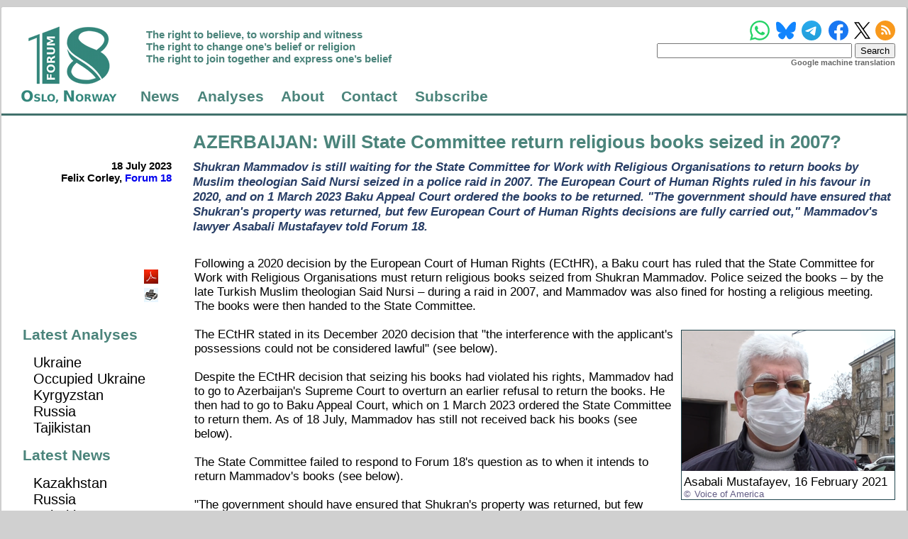

--- FILE ---
content_type: text/html; charset=utf-8
request_url: https://www.forum18.org/archive.php?article_id=2847
body_size: 11683
content:
<!DOCTYPE html>
<html lang="en-uk">
<title>Forum 18: AZERBAIJAN: Will State Committee return religious books seized in 2007? - 18 July 2023</title>
  <meta name="charset" content="utf-8" />
  <meta http-equiv="content-language" content="en-gb" />
  <meta http-equiv="content-type" content="text/html; charset=utf-8" />
  <meta name="viewport" content="width=device-width,initial-scale=1" />
  <meta name="author" content="Forum 18 News Service" />
  <meta name="keywords" content="'freedom of religion', 'freedom of belief', 'Forum 18 News Service', 'religious
freedom', 'religious-freedom', 'religious liberty', 'Forum 18', 'F18News', 'freedom
of religion or belief', 'freedom of religion and belief', 'freedom of thought',
'freedom of conscience', 'freedom of thought, conscience and religion',
'freedom of conscience and of religion', 'freedom of thought', 'conscience',
'religion or belief', 'freedom of thought', 'conscience, and religion or belief',
'freedom to change', 'freedom to adopt', 'freedom to manifest', 'freedom from
coercion', 'freedom from discrimination', 'conscientious objection',
'permissible limitations', 'discrimination on the grounds of religion or
belief', 'discrimination on the basis of religion or belief', 'promotion and
protection of freedom of religion or belief', 'discrimination', 'tolerance',
'non-discrimination', 'intolerance', 'hate crime', 'equality', 'hostility', 'violence',
'torture', 'censorship', 'persecution', 'religion', 'religious', 'faith', 'belief',
'conscience', 'thought', 'Russia', 'Belarus', 'Uzbekistan', 'Turkmenistan', 'Kazakhstan',
'Kyrgyzstan', 'Tajikistan', 'Azerbaijan', 'Armenia', 'Turkey', 'China', 'Felix Corley',
'Geraldine Fagan', 'Mushfig Bayram', 'Mine Yildirim', 'Olga Glace', 'Otmar Oehring',
'G&uuml;zide Ceyhan', 'Magda Hornemann', 'Hans Petersen', 'John Kinahan',
'freedom of religion and conscience', 'religion and conscience', 'freedom of thought, conscience, or belief',
'thought, conscience, or belief', 'Freedom of Religion or Belief Initiative in Turkey',
'Freedom of Religion or Belief Project in Turkey', 'Freedom of Religion or Belief Project',
'inancozgurlugugirisimi.org', 'Freedom of Religion or Belief Initiative', 'Norwegian Helsinki Committee',
'NHC', 'nhc.no', 'Den norske Helsingforskomit&eacute;', 'fundamental rights', 'fundamental freedoms',
'human rights', 'fundamental right', 'fundamental freedom', 'human right', 'free speech',
'freedom of expression', 'freedom of opinion and expression', 'freedom of assembly',
'freedom of peaceful assembly', 'The right to believe, to worship and witness',
'The right to change one's belief or religion', 'The right to join together and express one's belief',
'Article 18', 'Article 9', 'human dimension', 'Universal Declaration of Human Rights', 'UDHR',
'International Covenant on Civil and Political Rights', 'ICCPR', 'General Comment 22',
'European Convention on Human Rights', 'ECHR', 'European Convention for the Protection of Human Rights and Fundamental Freedoms',
'European Court of Human Rights', 'ECtHR', 'European Court', 'Oslo Coalition on Freedom of Religion or Belief',
'oslocoalition.org', 'Oslo Coalition', 'Victoria Arnold', 'Guidelines', 'Legal Personality of Religious or Belief Communities',
'Review of Legislation Pertaining to Religion or Belief', 'Legislation Pertaining to Religion or Belief', 'legal status',
'state permission', 'state registration', 'state control', 'legal review', 'legislative review', 'expert analysis',
'expert analyses', 'Toledo Guiding Principles', 'Teaching about Religions and Beliefs in Public Schools', 'Crimea',
'Nagorno-Karabakh', 'Nakhichevan', 'Georgia', 'promoting and protecting freedom of religion or belief',
'protecting freedom of religion and belief', 'protecting the right to freedom of religion or belief',
'religion and belief', 'religion and belief', 'UN', 'United Nations', 'Special Rapporteur on freedom of religion or belief',
'European Union', 'EU', 'Guidelines on the promotion and protection of freedom of religion or belief',
'Freedom of Religion or Belief Learning Platform', 'FORB Learning Platform', 'FoRB Learning Platform'
'forb-learning.org', 'Nordic Ecumenical Network on Freedom of Religion or Belief', 'NORFORB', '@Forum_18',
'@Forum18NewsService', '#Forum_18', '#HumanRights', '#FoRB', '#ReligiousFreedom', 'Human Rights Council', 'Human Rights Committee'" />
  <meta name="msapplication-TileColor" content="#00aba9" />
  <meta name="msapplication-TileImage" content="https://www.forum18.org/mstile-144x144.png" />
  <meta name="theme-color" content="#ffffff" />
  <meta name="google-translate-customization" content="3889f6af108704bb-20dd0139b02467d5-g409b0e3c47f8aa65-10" />
  <meta property="og:url" content="https://www.forum18.org/archive.php?article_id=2847" />
  <meta property="og:type" content="article" />
  <meta property="og:title" content="AZERBAIJAN: Will State Committee return religious books seized in 2007?" />
  <meta property="og:description" content="Shukran Mammadov is still waiting for the State Committee for Work with Religious Organisations to return books by Muslim theologian Said Nursi seized in a police raid in 2007. The European Court of Human Rights ruled in his favour in 2020, and on 1 March 2023 Baku Appeal Court ordered the books to be returned. &quot;The government should have ensured that Shukran's property was returned, but few European Court of Human Rights decisions are fully carried out,&quot; Mammadov's lawyer Asabali Mustafayev told Forum 18." />
  <meta property="og:image" content="https://www.forum18.org/image.php?id=530&amp;format=large_web" />
  <meta name="twitter:card" content="summary_large_image" />
  <meta name="twitter:title" content="AZERBAIJAN: Will State Committee return religious books seized in 2007?" />
  <meta name="twitter:description" content="Shukran Mammadov is still waiting for the State Committee for Work with Religious Organisations to return books by Muslim theologian Said Nursi seized in a police raid in 2007. The European Court of Human Rights ruled in his favour in 2020, and on 1 March 2023 Baku Appeal Court ordered the books to be returned. &quot;The government should have ensured that Shukran's property was returned, but few European Court of Human Rights decisions are fully carried out,&quot; Mammadov's lawyer Asabali Mustafayev told Forum 18." />
  <meta name="twitter:image" content="https://www.forum18.org/image.php?id=530&amp;format=large_web" />
  <meta name="twitter:site" content="@forum_18" />
  <meta name="twitter:creator" content="@forum_18" />
  <link rel="top" type="text/html" href="/" title="Homepage" />
  <link rel="up" type="text/html" href="/" title="Up" />
  <link rel="first" type="text/html" href="/" title="First page" />
  <link rel="previous" type="text/html" href="/" title="Previous page" />
  <link rel="next" type="text/html" href="/" title="Next page" />
  <link rel="last" type="text/html" href="/" title="Last page" />
  <link rel="toc" type="text/html" href="/" title="Table of contents" />
  <link rel="index" type="text/html" href="/" title="Site map" />
  <link rel="alternate" type="application/rss+xml" href="/syndication/forum18.xml" title="Forum 18 News Service" />
  <link rel="apple-touch-icon" sizes="57x57" href="https://www.forum18.org/apple-touch-icon-57x57.png" />
  <link rel="apple-touch-icon" sizes="60x60" href="https://www.forum18.org/apple-touch-icon-60x60.png" />
  <link rel="apple-touch-icon" sizes="72x72" href="https://www.forum18.org/apple-touch-icon-72x72.png" />
  <link rel="apple-touch-icon" sizes="76x76" href="https://www.forum18.org/apple-touch-icon-76x76.png" />
  <link rel="apple-touch-icon" sizes="114x114" href="https://www.forum18.org/apple-touch-icon-114x114.png" />
  <link rel="apple-touch-icon" sizes="120x120" href="https://www.forum18.org/apple-touch-icon-120x120.png" />
  <link rel="apple-touch-icon" sizes="144x144" href="https://www.forum18.org/apple-touch-icon-144x144.png" />
  <link rel="apple-touch-icon" sizes="152x152" href="https://www.forum18.org/apple-touch-icon-152x152.png" />
  <link rel="apple-touch-icon" sizes="180x180" href="https://www.forum18.org/apple-touch-icon-180x180.png" />
  <link rel="shortcut icon" type="image/x-icon" href="https://www.forum18.org/favicon.ico" />
  <link rel="icon" type="image/png" sizes="16x16" href="https://www.forum18.org/favicon-16x16.png" />
  <link rel="icon" type="image/png" sizes="32x32" href="https://www.forum18.org/favicon-32x32.png" />
  <link rel="icon" type="image/png" sizes="96x96" href="https://www.forum18.org/favicon-96x96.png" />
  <link rel="icon" type="image/png" sizes="194x194" href="https://www.forum18.org/favicon-194x194.png" />
  <link rel="icon" type="image/png" href="https://www.forum18.org/android-chrome-192x192.png" sizes="192x192" />
  <link rel="manifest" href="https://www.forum18.org/manifest.json" />
  <link rel="stylesheet" type="text/css" href="/style/forum18.css" />

<!-- BEGIN SHAREAHOLIC CODE -->
<link rel="preload" href="https://cdn.shareaholic.net/assets/pub/shareaholic.js" as="script" />
<meta name="shareaholic:site_id" content="fc761394d08a6154932771a4bd87e15e" />
<script>
_SHR_SETTINGS_CUSTOM = {
  config: {
    apps: {
      share_buttons: {
        all_share: {
          blocklist: ['gab', 'truthsocial', 'parler', 'gettr', 'amazon_ca_wish_list', 'amazon_de_wish_list', 'amazon_fr_wish_list', 'amazon_jp_wish_list', 'amazon_uk_wish_list', 'amazon_us_wish_list', 'amazon_universal_registry'],
        },
      },
    },
  },
};
</script>
<script data-cfasync="false" async src="https://cdn.shareaholic.net/assets/pub/shareaholic.js"></script>
<!-- END SHAREAHOLIC CODE -->

  
</head>
<body>
<div id="main_grid"><header>
    <div class="symbol">
      <a href="./"><img src="/images/forum18_logo_transparent.png" alt="f18 Logo" style="width: 159px; height: 128px;"></a>
    </div>
    <div class="social_media">

      <!-- WhatsApp, BlueSky, Telegram, Facebook, X (Twitter) and RSS feed icons. -->
      <a href="https://whatsapp.com/channel/0029Vb5hW3LGZNCsmnUVtT0N" target="_blank"><img src="/images/whatsapp_logo.svg" class="whatsapp_logo" style="width: 28px; height: 28px; margin-right: -3px;"></a>
      <a href="https://bsky.app/profile/forum18.bsky.social" target="_blank"><img src="/images/bluesky_logo.svg" class="bluesky_logo" style="width: 28px; height: 28px; margin-right: -4px;"></a>
      <a href="https://t.me/s/forum18newsservice/" target="_blank"><img src="/images/telegram_logo.svg" class="telegram_logo" style="width: 28px; height: 28px; margin-right: -2px;"></a>
      <a href="https://www.facebook.com/Forum18NewsService/" target="_blank"><img src="/images/facebook_logo_blue.svg" class="facebook_logo" style="width: 28px; height: 28px;"></a>
      <a href="https://x.com/forum_18" target="_blank"><img src="/images/x_logo_black.svg" class="x_logo" style="width: 23px; height: 24px; margin-left: -4px; margin-right: -5px;"></a>
      <a href="https://www.forum18.org/syndication/forum18.xml" target="_blank"><img src="/images/rss.svg" class="rss_logo" style="width: 28px; height: 28px;"></a>
      <span class="responsive_linebreak"></span>

      <!-- The search form -->
            <form action="archive.php" method="GET">
        <input type="text" name="q" value="">
        <input type="submit" value="Search">
      </form>
      
      <!-- Google translate -->
      <div id="google_translate_element"></div>
      <script type="text/javascript">
      function googleTranslateElementInit() {
        new google.translate.TranslateElement({pageLanguage: 'en'}, 'google_translate_element');
      }
      </script><script type="text/javascript" src="//translate.google.com/translate_a/element.js?cb=googleTranslateElementInit"></script>
       <div class="google_translate_machine">Google machine translation</div>

    </div>
    <div class="motto">
      <p>
        The right to believe, to worship and witness<br>
        The right to change one’s belief or religion<br>
        The right to join together and express one’s belief
      </p>
    </div>
    <div class="menu">
      <ul>
      <li><a href="/./">News</a></li>
<li><a href="/./analyses.php">Analyses</a></li>
<li><a href="/./forum18.php">About</a></li>
<li><a href="/./contact.php">Contact</a></li>
<li><a href="/./subscribe.php">Subscribe</a></li>
      </ul>
    </div>
  </header>
<main id="article_grid">
<div class="blank" style="display: block;"></div>
<div class="article_title"><h1><a href="archive.php?country=23">AZERBAIJAN</a>: Will State Committee return religious books seized in 2007?</h1></div>
<div class="article_author">
18 July 2023<br>
Felix Corley, <a href="https://www.forum18.org">Forum 18</a></div>
<div class="article_summary">
<p>Shukran Mammadov is still waiting for the State Committee for Work with Religious Organisations to return books by Muslim theologian Said Nursi seized in a police raid in 2007. The European Court of Human Rights ruled in his favour in 2020, and on 1 March 2023 Baku Appeal Court ordered the books to be returned. "The government should have ensured that Shukran's property was returned, but few European Court of Human Rights decisions are fully carried out," Mammadov's lawyer Asabali Mustafayev told Forum 18.</p>
</div>
<div class="article_content">
Following a 2020 decision by the European Court of Human Rights (ECtHR), a Baku court has ruled that the State Committee for Work with Religious Organisations must return religious books seized from Shukran Mammadov. Police seized the books – by the late Turkish Muslim theologian Said Nursi – during a raid in 2007, and Mammadov was also fined for hosting a religious meeting. The books were then handed to the State Committee.<br>
<br>
<div class="article_image" style="width: 300px">
<div><img src="/image.php?id=530&format=article_thumbnail"  style="height: 198px; width: 300px;"></div>
<div>Asabali Mustafayev, 16 February 2021</div>
<div>Voice of America</div>
</div>
The ECtHR stated in its December 2020 decision that "the interference with the applicant's possessions could not be considered lawful" (see below).<br>
<br>
Despite the ECtHR decision that seizing his books had violated his rights, Mammadov had to go to Azerbaijan's Supreme Court to overturn an earlier refusal to return the books. He then had to go to Baku Appeal Court, which on 1 March 2023 ordered the State Committee to return them. As of 18 July, Mammadov has still not received back his books (see below).<br>
<br>
The State Committee failed to respond to Forum 18's question as to when it intends to return Mammadov's books (see below).<br>
<br>
"The government should have ensured that Shukran's property was returned, but few European Court of Human Rights decisions are fully carried out," Mammadov's lawyer Asabali Mustafayev told Forum 18. "So on our advice Shukran appealed to the court here. Now he has the decision and it has been sent to be implemented" (see below).<br>
<br>
In a Jehovah's Witness religious literature censorship case, the regime claimed to the Council of Europe in July 2022 that "the practice of imposing restrictions on religious literature has become outdated for a while in Azerbaijan". However, the state censorship of all religious literature produced in, distributed in and imported into Azerbaijan remains unchanged (see below).<br>
<br>
Elshad Miri, a Muslim theologian who is challenging a State Committee ban on one of his books at the ECtHR, says the religious literature censorship system is still in force. "Nothing has changed in the system," he told Forum 18. "This needs to change – it is not just" (see below).<br>
<br>
Eldar Zeynalov of the Human Rights Centre of Azerbaijan agrees. "According to ordinary human logic, if there are some state structures that are responsible for recognising a religious text as 'extremist' and for issuing 'relevant permission' for the production and distribution of religious literature, then this means the presence of 'religious censorship', even if the office of this organisation does not have a sign with that name," he told Forum 18 (see below).<br>
<br>
Forum 18 asked Chingiz Asgarov, the government agent to the ECtHR who made this claim to the Council of Europe, why he is claiming this given that the censorship system remains unchanged. Forum 18 reminded him of Article 22 of the Religion Law, which sets out this state censorship. Forum 18 received no immediate response (see below).<br>
<br>
<h2>Complete religious literature censorship</h2>
<div class="article_image" style="width: 300px">
<div><img src="/image.php?id=242&format=article_thumbnail"  style="height: 169px; width: 300px;"></div>
<div>Korans (2 with State Committee for Work with Religious Organisations censorship stickers)</div>
<div>Azadliq Radiosu (RFE/RL)</div>
</div>
Under Article 22 of the Religion Law, all religious literature produced in, published in (including on the internet) or imported into Azerbaijan is <a href="https://www.forum18.org/archive.php?article_id=2429">subject to prior compulsory censorship</a>. If the State Committee for Work with Religious Organisations "Religious Expert Analysis [Censorship] Department" gives permission to publish or import a work, it also specifies how many copies can be produced or imported.<br>
<br>
The Department – which is headed by Nahid Mammadov – employs 8 officials, according to the State Committee website. Officials at the Department told Forum 18 on 17 July that Mammadov was not in the office. They said they were unable to explain why religious books and materials are subject to censorship, or what the 8 officials do.<br>
<br>
Publications which have gained State Committee approval indicate this. For example, a Catholic prayer book in Azeri published in 2023 includes a note: "This book was published with the permission of the State Committee for Work with Religious Organisations of the Republic of Azerbaijan (Letter DK-1929/F)." (DK is the Azeri abbreviation of State Committee.)<br>
<br>
All religious materials sold must have a sticker (each costing 0.02 Manats) from the State Committee stating that they have its approval for distribution.<br>
<br>
As of 18 July, the State Committee website lists 44 shops which it allows to sell religious literature and materials.<br>
<br>
<div class="article_image" style="width: 300px">
<div><img src="/image.php?id=241&format=article_thumbnail"  style="height: 184px; width: 300px;"></div>
<div>Elshad Miri, December 2018</div>
<div>Azadliq Radiosu (RFE/RL)</div>
</div>
Criminal Code Article 167-2 punishes "Production, sale and distribution of religious literature (paper and electronic formats), audio and video materials, religious items and other informational materials of religious nature with the aim of import, sale and distribution without appropriate authorisation".<br>
<br>
The State Committee regularly announces – without details – how many publications it has approved and not approved. It said it rejected the import of 52 books in 2020, the publication of 16 in 2021 and the publication of 8 and the import of 107 in 2022, claiming that they promoted "religious intolerance". However, it publishes no list of publications it has not approved.<br>
<br>
State officials have repeatedly denied that this is censorship.<br>
<br>
Elshad Miri, a Baku-based Muslim theologian who is challenging a State Committee ban on one of his books at the European Court of Human Rights (ECtHR) in Strasbourg (see below), says the religious literature censorship system is still in force. "Nothing has changed in the system," he told Forum 18 on 18 July. "This needs to change – it is not just."<br>
<br>
Miri said that since the State Committee ban, it has given permission for him to publish two more books. "I wrote to the State Committee and asked to produce 1,000 copies," he said. "They then write back giving the number that they allow to be published. They warn that if you want to publish further copies, you need to come back to them again for permission."<br>
<br>
Miri said that on going to a printer with the religious book, "the first thing they ask for is the permission letter from the State Committee". The book has to include a statement that the book has permission from the State Committee with the reference number of the approval.<br>
<br>
<h2>European Court of Human Rights decision, but no return of religious books</h2>
<div class="article_image" style="width: 300px">
<div><img src="/image.php?id=292&format=article_thumbnail"  style="height: 169px; width: 300px;"></div>
<div>Baku Appeal Court</div>
<div>Azadliq Radiosu (RFE/RL)</div>
</div>
Following a 2020 decision by the European Court of Human Rights (ECtHR) in Strasbourg, a Baku court has ruled that the State Committee must return religious books seized from Shukran Mammadov in 2007.<br>
<br>
Mammadov had legally bought the more than 100 books – from Muslim theologian Said Nursi's "Risale-i Nur" [Messages of Light] collection – in a bookshop in Baku. Police seized the books in a raid on a religious meeting in his home in Ujar in July 2007 (for which he was also fined) and handed them to the State Committee for censorship. The State Committee has given <a href="https://www.forum18.org/archive.php?article_id=1964">varying opinions of Nursi's works</a> over the years, at times banning them and others declaring that individuals can import limited quantities.<br>
<br>
In December 2020, the ECtHR <a href="https://www.forum18.org/archive.php?article_id=2647">found that the regime had violated Mammadov's rights</a> (Application No. <a href="https://hudoc.echr.coe.int/eng?i=001-206272">7308/12</a>) and ordered that the government pay him compensation. The government has paid the compensation, but Mammadov was unable to get back the religious books seized from him.<br>
<br>
Shukran Mammadov had earlier <a href="https://www.forum18.org/archive.php?article_id=1522">unsuccessfully brought legal challenges to recover his books</a>, but ultimately lost his case at the Supreme Court in August 2011. He <a href="https://www.forum18.org/archive.php?article_id=2647">revived his attempt to get them back after the ECtHR judgment in December 2020</a>.<br>
<br>
On 26 November 2021, Asabali Mustafayev <a href="https://hudoc.exec.coe.int/ENG?i=DH-DD(2022)12E">wrote on Mammadov's behalf</a> to the Committee of Ministers of the Council of Europe (which oversees the implementation of ECtHR decisions). He noted that although the regime had paid the compensation awarded to Mammadov because of the violation of his rights, "it has not returned the applicant's possession (religious books)". He pointed out that the ECtHR had stated in its decision that "the interference with the applicant's possessions could not be considered lawful".<br>
<br>
Mustafayev noted that Mammadov had repeatedly written to the government's representative Chingiz Asgarov and the Justice Ministry requesting the books' return, but "to no avail". The failure to return them meant that the regime "continues to violate his rights". <br>
<br>
"Shukran clearly did not have these books for distribution, as there was only one copy of each title," Mustafayev told Forum 18 from Baku on 11 July 2023. "He bought them legally when they were openly on sale in Baku. The State Committee later banned their mass distribution without any basis. So their confiscation was illegal."<br>
<br>
Following the December 2020 ECtHR decision, and given the failure to hand back his books, Mammadov brought a suit against the State Committee to the Plenum of the Supreme Court. He sought to overturn the Supreme Court's rejection of his suit handed down in 2011.<br>
<br>
On 30 September 2022, the Plenum of the Supreme Court ruled that earlier court decisions rejecting the return of the books had been incorrect and returned Mammadov's case to Baku Appeal Court.<br>
<br>
On 1 March 2023, a panel of three judges at Baku Appeal Court, chaired by Judge Farrukh Qasimov, approved the return of his books. The court "agrees with the evidence of the plaintiff's appeal and notes that the confiscation of books belonging to the plaintiff was illegal, and the plaintiff was entitled to claim back his property illegally held by the defendant [State Committee]", the decision, seen by Forum 18, declares. The court therefore annulled the 2010 court decision against Mammadov.<br>
<br>
The State Committee did not appeal against the court decision that the books must be returned, Mammadov's lawyer Mustafayev told Forum 18 on 11 July. "Implementation of this decision is now taking place." It remains unclear when bailiffs will enforce the decision and return Mammadov's books to him. Mammadov had not received them back as of 18 July.<br>
<br>
Forum 18 asked the press secretary at the State Committee, Yagut Aliyeva, in writing on 12 July when it intends to return Mammadov's books. It received no reply by the end of the working day in Baku of 18 July.<br>
<br>
"The government should have ensured that Shukran's property was returned, but few European Court of Human Rights decisions are fully carried out," Mustafayev told Forum 18. "So on our advice Shukran appealed to the court here. Now he has the decision and it has been sent to be implemented."<br>
<br>
<h2>"Unilateral declarations", "friendly settlements", and failure to change law and practice</h2>
<div class="article_image" style="width: 300px">
<div><img src="/image.php?id=742&format=article_thumbnail"  style="height: 213px; width: 300px;"></div>
<div>Seymur Mammadov</div>
<div>Jehovah's Witnesses</div>
</div>
Victims of human rights violations and human rights defenders have complained that, although the regime pays the compensation ordered by the European Court of Human Rights (ECtHR), it does not change law and practices to prevent repeat violations. Thus many cases – such as over punishments for conscientious objectors or religious literature censorship – cover human rights violations that the Court has already ruled on in similar cases.<br>
<br>
Jehovah's Witness Seymur Mammadov is <a href="https://www.forum18.org/archive.php?article_id=2846">considering lodging a case to the ECtHR</a> over his conviction and punishment for refusing compulsory military service on grounds of conscience. The ECtHR has already ruled in favour of seven conscientious objectors but the regime has failed to introduce an alternative service for those who cannot perform military service on grounds of conscience.<br>
<br>
"The Court pointed out that such a situation in principle calls for legislative action by the respondent State in order to fulfil its obligations to enable the applicants and other persons in the same situation to benefit from the right to conscientious objection", a https://www.forum18.org/archive.php?article_id=2846Council of Europe report noted</a> of the cases of five of the conscientious objectors.<br>
<br>
In recent years the regime has <a href="https://www.forum18.org/archive.php?article_id=2795">tried to close cases of freedom of religion or belief violations at the ECtHR</a> by admitting violations and offering compensation in a "unilateral declaration" or by offering compensation in a "friendly settlement".<br>
<br>
In October 2022, the ECtHR <a href="https://www.forum18.org/archive.php?article_id=2647">closed two cases over import bans of Jehovah's Witness literature</a> after the regime offered a "unilateral declaration" which included its "acknowledgement of the fact that there was a violation of the applicants' rights guaranteed under the Convention". The regime offered compensation to Baku's Jehovah's Witness community, but not to the individual applicants who had also been part of the cases to the ECtHR.<br>
<br>
"It is easier a couple of times a year to buy off those few complainants who manage to get to the European Court than to change the well-established system that suits the authorities," Eldar Zeynalov of the Human Rights Centre of Azerbaijan <a href="https://www.forum18.org/archive.php?article_id=2647">told Forum 18 from Baku in March 2021</a>. "And if it is possible to do this without bringing the essence of the problem to public consideration at all, this is ideal for the government. And this is exactly what happens when concluding friendly settlements or when the ECtHR accepts a unilateral declaration from the government."<br>
<br>
<h2>Religious literature censorship cases under Council of Europe "enhanced supervision"</h2>
<div class="article_image" style="width: 300px">
<div><img src="/image.php?id=372&format=article_thumbnail"  style="height: 200px; width: 300px;"></div>
<div>Chingiz Asgarov, October 2015</div>
<div>Voice of America</div>
</div>
Shukran Mammadov's ECtHR decision is among four cases – another of which relates to censored Jehovah's Witness literature – which are under enhanced supervision by the Council of Europe. The regime <a href="https://hudoc.exec.coe.int/eng?i=DH-DD(2022)785E">submitted an Action Report on 20 July 2022</a> related to three Jehovah's Witness cases. Chingiz Asgarov, the government agent to the ECtHR, did not respond to the Committee of Ministers on Shukran Mammadov's case.<br>
<br>
The regime's Action Report in the three Jehovah's Witness cases claims that it has implemented the ECtHR decisions by paying the compensation awarded by the Court to victims in two of the four cases (both from Jehovah's Witnesses), as well as in another Jehovah's Witness case. Asgarov claims that "no outstanding issues remain unresolved" and asks the Committee of Ministers to close the case.<br>
<br>
"Additional information is awaited," the <a href="https://hudoc.exec.coe.int/eng?i=004-55457">Council of Europe website</a> as of 18 July 2023 notes in response to the regime's Action Report.<br>
<br>
The ECtHR ruled in February 2020 that Azerbaijan had violated the rights of Jehovah's Witnesses by banning three of their publications from import and distribution back in 2008 (Religious Community of Jehovah's Witnesses v. Azerbaijan, Application No. <a href="https://hudoc.echr.coe.int/eng?i=001-201087">52884/09</a>).<br>
<br>
Following the ECtHR's February 2020 judgment, the regime's July 2022 Action Report claimed that "since 2016 no restrictions have been imposed on the Religious Community of Jehovah's Witnesses on importing religious literature. In general, the practice of imposing restrictions on religious literature has become outdated for a while in Azerbaijan".<br>
<br>
While the State Committee has not refused Jehovah's Witnesses permission to import specific publications since November 2015, the state censorship of all religious literature produced in, distributed in and imported into Azerbaijan remains unchanged.<br>
<br>
Eldar Zeynalov of the Human Rights Centre of Azerbaijan told Forum 18 on 18 July that it is "difficult to accept" the claim that "the practice of imposing restrictions on religious literature has become outdated". He points to Criminal Code Article 167-2 punishing unapproved production, distribution and import of religious materials.<br>
<br>
<div class="article_image" style="width: 300px">
<div><img src="/image.php?id=879&format=article_thumbnail"  style="height: 188px; width: 300px;"></div>
<div>Eldar Zeynalov</div>
<div>RFE/RL</div>
</div>
Criminal Code Article 167-2 "is not about just extremist literature, but about any publications of religious content, not even intended for sale", Zeynalov notes. "How many books or magazines are enough to initiate a criminal case under this article has not been specified, which gives reason to believe that even one copy is enough."<br>
<br>
Zeynalov adds: "According to ordinary human logic, if there are some state structures that are responsible for recognising a religious text as 'extremist' and for issuing 'relevant permission' for the production and distribution of religious literature, then this means the presence of 'religious censorship', even if the office of this organisation does not have a sign with that name."<br>
<br>
Forum 18 asked Chingiz Asgarov, the government agent to the ECtHR who made this claim to the Council of Europe, in writing in the middle of the working day in Baku of 17 July why he is claiming this given that the censorship system remains unchanged. Forum 18 reminded him of Article 22 of the Religion Law, which sets out this state censorship. Forum 18 received no response by the end of the working day in Baku of 18 July.<br>
<br>
Another religious literature censorship case is pending at the ECtHR. In February 2018, the <a href="https://www.forum18.org/archive.php?article_id=2351">State Committee for Work with Religious Organisations on theological grounds banned the publication and distribution</a> of the book "Things Not Existing in Islam" by Muslim theologian Elshad Miri (also known as Miriyev). Repeated <a href="https://www.forum18.org/archive.php?article_id=2485">legal appeals against the ban failed</a>.<br>
<br>
After <a href="https://www.forum18.org/archive.php?article_id=2490">failing on 20 December 2019 in the Supreme Court to overturn the ban</a>, Miri lodged a case in the ECtHR, Miriyev v. Azerbaijan (Application No. 1717/20). The ECtHR has not yet asked the regime questions about the case. Miri told Forum 18 on 18 July 2023 that he has had no recent news from the Court.<br>
<br>
<h2>Government "friendly agreement" in one UN appeal, another appeal withdrawn</h2>
On 24 March 2022, the United Nations Human Rights Committee discontinued consideration of an appeal lodged by two Jehovah's Witnesses in June 2016 about violations of freedom of religion, it announced on 28 February 2023. The Committee said the decision had been taken because the two "had reached a friendly agreement with the State party".<br>
<br>
On 27 July 2022, the Committee discontinued consideration of an appeal lodged by an individual in November 2015 about violations of freedom of religion, it announced on 9 March 2023. The Committee said the decision had been taken at the request of the applicant.<br>
<br>
The appeal appears to be related to the Baptist community in the northern town of Aliabad, which police repeatedly raided and two of whose pastors were jailed. The Baptist church was able to meet for worship <a href="https://www.forum18.org/archive.php?article_id=2557">with limited State Committee approval from January 2020</a>, which might have led the applicant to withdraw the appeal to the UN Human Rights Committee. (END)<br>
<br>
<a href="https://www.forum18.org/archive.php?country=23">More reports on freedom of thought, conscience and belief in Azerbaijan</a><br>
<br>
For background information, see <a href="https://www.forum18.org/archive.php?article_id=2429">Forum 18's Azerbaijan religious freedom survey</a><br>
<br>
<a href="https://www.forum18.org/archive.php?article_id=1351">Forum 18's compilation of Organisation for Security and Co-operation in Europe (OSCE) freedom of religion or belief commitments</a><br>
<br>
Follow us on Twitter <a href="https://twitter.com/forum_18">@Forum_18</a><br>
<br>
Follow us on Facebook <a href="https://www.facebook.com/Forum18NewsService">@Forum18NewsService</a><br>
<br>
Follow us on Telegram <a href="https://t.me/s/forum18newsservice">@Forum18NewsService</a><br>
<br>
All Forum 18 material may be referred to, quoted from, or republished in full, if Forum 18 is credited as the source.<br>
<br>
All photographs that are not Forum 18's copyright are attributed to the copyright owner. If you reuse any photographs from Forum 18's website, you must seek permission for any reuse from the copyright owner or abide by the copyright terms the copyright owner has chosen.<br>
<br>
© Forum 18 News Service. All rights reserved. ISSN 1504-2855.<br>
</div>
<div class="article_latest"><div class="article_latest">
<div class="share_article">
<div class="shareaholic-canvas" data-app="share_buttons" data-app-id="33205254"></div><a class="dark" href="/archive.php?article_id=2847&amp;pdf=Y" target="_blank" title="PDF"><img border="0" align="middle" alt="PDF" src="/images/pdf_20x20.png"/ style="height: 20px; width: 20px; padding-right: 4px;"></a><br><a class="dark" href="/archive.php?article_id=2847&amp;printer=Y" title="Print"><img border="0" align="middle" alt="Print" src="/images/printer_20x20.png" style="height: 20px; width: 20px; padding-right: 4px; padding-top: 4px;"/></a><br>   <br><br>
 </div>
  <h1>Latest Analyses</h1>
<ul>
<li><a href="/analyses.php?region=88">Ukraine</a></li>
<li><a href="/analyses.php?region=17">Occupied Ukraine</a></li>
<li><a href="/analyses.php?region=30">Kyrgyzstan</a></li>
<li><a href="/analyses.php?region=10">Russia</a></li>
<li><a href="/analyses.php?region=31">Tajikistan</a></li>
</ul>
  <h1>Latest News</h1>
<ul>
<li><a href="/archive.php?country=29">Kazakhstan</a></li>
<li><a href="/archive.php?country=10">Russia</a></li>
<li><a href="/archive.php?country=33">Uzbekistan</a></li>
<li><a href="/archive.php?country=23">Azerbaijan</a></li>
<li><a href="/archive.php?country=16">Belarus</a></li>
<li><a href="/archive.php?country=30">Kyrgyzstan</a></li>
<li><a href="/archive.php?country=17">Occupied Ukraine</a></li>
<li><a href="/archive.php?country=88">Ukraine</a></li>
<li><a href="/archive.php?country=31">Tajikistan</a></li>
<li><a href="/archive.php?country=32">Turkmenistan</a></li>
<li><a href="/archive.php?country=86">Crimea</a></li>
<li><a href="/archive.php?country=21">Armenia</a></li>
</ul>
</div></div>
<div class="article_previous_articles"><div class="previous_article previous_article_1">
<img src="/image.php?id=742&format=article_previous_thumbnail" ><p class="article_previous_date">14 July 2023</p>
<h1><a href="archive.php?article_id=2846">AZERBAIJAN: Yet another conscientious objector case set for Strasbourg?</a></h1>
<p class="article_previous_summary">On 8 June, Azerbaijan's Supreme Court rejected Jehovah's Witness Seymur Mammadov's final appeal against his conviction for refusing compulsory military service on grounds of conscience. Initially jailed, he is now halfway through a one-year suspended sentence. He is considering an appeal to the European Court of Human Rights, which found in favour of seven conscientious objectors jailed or given suspended sentences earlier. The ECtHR judgments "called for legislative action on civilian service as an alternative to military service". No draft Alternative Service Law has been presented to Parliament.</p>
</div>
<div class="previous_article previous_article_2">
<img src="/image.php?id=837&format=article_previous_thumbnail" ><p class="article_previous_date">21 April 2023</p>
<h1><a href="archive.php?article_id=2826">AZERBAIJAN: Fined for religious celebration, then arrested</a></h1>
<p class="article_previous_summary">At least seven Shia Muslims faced court cases for taking their children to a celebration in a shopping centre of the anniversary of the birth of Fatima, the daughter of the Islamic prophet Mohammad. Four were fined two months' average wage. One of those fined, Mail Karimov, was arrested at the court and is among hundreds of Shia Muslims in jail under investigation on drugs charges which human rights defenders say are fabricated. The criminal trial of Shia Imam Sardar Babayev continues in Baku.</p>
</div>
<div class="previous_article previous_article_3">
<img src="/image.php?id=742&format=article_previous_thumbnail" ><p class="article_previous_date">16 December 2022</p>
<h1><a href="archive.php?article_id=2796">AZERBAIJAN: Conscientious objector's jail term changed to suspended sentence</a></h1>
<p class="article_previous_summary">After 12 weeks in jail, a Ganca court changed the nine-month jail term for Jehovah's Witness conscientious objector Seymur Mammadov to a one-year suspended sentence. Another, Royal Karimov, was released after three months' forced detention in a military unit. Both had declared readiness to perform an alternative civilian service. The Human Rights Ombudsperson's Office failed to respond on what action it would take (if any) to ensure that Azerbaijan introduces a civilian alternative service for those unable to serve in the army on grounds of conscience.</p>
</div>
</div>
</main>
<footer>
<a href="/./">News</a>
 | <a href="/./analyses.php">Analyses</a>
 | <a href="/./forum18.php">About</a>
 | <a href="/./contact.php">Contact</a>
 | <a href="/./subscribe.php">Subscribe</a>
| <a href="/archive.php">Search</a>
| <a href="/subscribe.php#privacy_policy">Privacy Policy</a>
| <a href="/subscribe.php#reporting_misconduct">Reporting Misconduct</a>
<span class="copyright">&copy; 2003 - 2026: Forum 18 News Service</span>
<br>
  </footer></div>
            

            <!-- Matomo -->
            <script type="text/javascript">
              var _paq = window._paq = window._paq || [];
              /* tracker methods like "setCustomDimension" should be called before "trackPageView" */
              _paq.push(['trackPageView']);
              _paq.push(['enableLinkTracking']);
              (function() {
                var u="https://www.forum18.org/matomo/";
                _paq.push(['setTrackerUrl', u+'matomo.php']);
                _paq.push(['setSiteId', '1']);
                var d=document, g=d.createElement('script'), s=d.getElementsByTagName('script')[0];
                g.type='text/javascript'; g.async=true; g.src=u+'matomo.js'; s.parentNode.insertBefore(g,s);
              })();
            </script>
            <noscript><p><img src="https://www.forum18.org/matomo/matomo.php?idsite=1&amp;rec=1" style="border:0;" alt="" /></p></noscript>
            <!-- End Matomo Code -->
</body>
</html>
